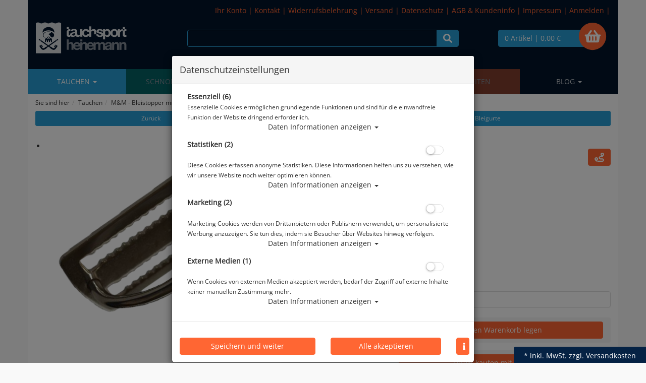

--- FILE ---
content_type: text/html; charset=utf-8
request_url: https://www.ts-heinemann.com/bleistopper-festem-ring/p-75276.html
body_size: 18861
content:



<!doctype html>
<html lang="de" prefix="og: http://ogp.me/ns#">

<head>
<meta charset="UTF-8">
<meta http-equiv="X-UA-Compatible" content="IE=edge">
<meta name="viewport" content="width=device-width, initial-scale=1">


<title>M&amp;M - Bleistopper mit festem D-Ring | Tauchflaschen &amp; Blei | Blei &amp; Bleigurte</title>
<!-- Shopsystem by xanario ID Ltd. - www.xanario.de -->

<meta name="description" content="Bleistopper mit festem D-Ring" />
<meta name="keywords" content="bleistopper, festem, bleistopper festem, festem ring, bleistopper festem ring" />
<meta name="author" content="Tauchsport Heinemann" />
<meta name="generator" content="xanario shopsoftware" />
<meta name="robots" content="NOODP,NOYDIR,INDEX, FOLLOW" />
<meta name="revision" content="Tue,27 Jan 2026" />


<meta name="city" content="Berlin" />
<meta name="country" content="Germany" />
<meta name="state" content="Berlin" />
<meta name="zipcode" content="12681" />
<meta name="geo.placename" content="Wolfener Str. 32c, 12681 Berlin, Deutschland" />
<meta name="geo.region" content="DE-BE" />
<meta name="geo.position" content="52.5593;13.552263" />
<meta name="ICBM" content="52.5593, 13.552263" /><meta http-equiv="refresh" content="1200" />

<base href="https://www.ts-heinemann.com/" />
	
<link rel="dns-prefetch" href="//cdnjs.cloudflare.com">
	

<link rel="shortcut icon" type="image/x-icon" href="templates/ts_heinemann_009/images/allgemein/favicon.ico" />
<link rel="icon" type="image/x-icon" href="templates/ts_heinemann_009/images/allgemein/favicon.ico" />
<link rel="icon" type="image/gif" href="templates/ts_heinemann_009/images/allgemein/favicon.gif" />
<link rel="icon" type="image/png" href="templates/ts_heinemann_009/images/allgemein/favicon.png" />
<link rel="apple-touch-icon" href="templates/ts_heinemann_009/images/allgemein/apple-touch-icon.png" />
<link rel="apple-touch-icon" href="templates/ts_heinemann_009/images/allgemein/apple-touch-icon-57x57.png" sizes="57x57" />
<link rel="apple-touch-icon" href="templates/ts_heinemann_009/images/allgemein/apple-touch-icon-60x60.png" sizes="60x60" />
<link rel="apple-touch-icon" href="templates/ts_heinemann_009/images/allgemein/apple-touch-icon-72x72.png" sizes="72x72" />
<link rel="apple-touch-icon" href="templates/ts_heinemann_009/images/allgemein/apple-touch-icon-76x76.png" sizes="76x76" />
<link rel="apple-touch-icon" href="templates/ts_heinemann_009/images/allgemein/apple-touch-icon-114x114.png" sizes="114x114" />
<link rel="apple-touch-icon" href="templates/ts_heinemann_009/images/allgemein/apple-touch-icon-120x120.png" sizes="120x120" />
<link rel="apple-touch-icon" href="templates/ts_heinemann_009/images/allgemein/apple-touch-icon-128x128.png" sizes="128x128" />
<link rel="apple-touch-icon" href="templates/ts_heinemann_009/images/allgemein/apple-touch-icon-144x144.png" sizes="144x144" />
<link rel="apple-touch-icon" href="templates/ts_heinemann_009/images/allgemein/apple-touch-icon-152x152.png" sizes="152x152" />
<link rel="apple-touch-icon" href="templates/ts_heinemann_009/images/allgemein/apple-touch-icon-180x180.png" sizes="180x180" />
<link rel="apple-touch-icon" href="templates/ts_heinemann_009/images/allgemein/apple-touch-icon-precomposed.png" />
<link rel="icon" type="image/png" href="templates/ts_heinemann_009/images/allgemein/favicon-16x16.png" sizes="16x16" />
<link rel="icon" type="image/png" href="templates/ts_heinemann_009/images/allgemein/favicon-32x32.png" sizes="32x32" />
<link rel="icon" type="image/png" href="templates/ts_heinemann_009/images/allgemein/favicon-96x96.png" sizes="96x96" />
<link rel="icon" type="image/png" href="templates/ts_heinemann_009/images/allgemein/favicon-160x160.png" sizes="160x160" />
<link rel="icon" type="image/png" href="templates/ts_heinemann_009/images/allgemein/favicon-192x192.png" sizes="192x192" />
<link rel="icon" type="image/png" href="templates/ts_heinemann_009/images/allgemein/favicon-196x196.png" sizes="196x196" />
<meta name="msapplication-TileImage" content="templates/ts_heinemann_009/images/allgemein/win8-tile-144x144.png" /> 
<meta name="msapplication-TileColor" content="#ffffff" /> 
<meta name="msapplication-navbutton-color" content="#ffffff" /> 
<meta name="msapplication-square70x70logo" content="templates/ts_heinemann_009/images/allgemein/win8-tile-70x70.png" /> 
<meta name="msapplication-square144x144logo" content="templates/ts_heinemann_009/images/allgemein/win8-tile-144x144.png" /> 
<meta name="msapplication-square150x150logo" content="templates/ts_heinemann_009/images/allgemein/win8-tile-150x150.png" /> 
<meta name="msapplication-wide310x150logo" content="templates/ts_heinemann_009/images/allgemein/win8-tile-310x150.png" /> 
<meta name="msapplication-square310x310logo" content="templates/ts_heinemann_009/images/allgemein/win8-tile-310x310.png" /> 

<link rel="image_src" href="https://www.atlantiscloud.de/images/products/normal/mum-33125.png" /><link rel="canonical" href="https://www.ts-heinemann.com/bleistopper-festem-ring/p-75276.html" />

<!-- Twitter Card data -->
<meta name="twitter:card" value="summary">
<meta name="twitter:title" content="M&amp;M - Bleistopper mit festem D-Ring | Tauchflaschen &amp; Blei | Blei &amp; Bleigurte">
<meta name="twitter:description" content="Bleistopper mit festem D-Ring">
<meta name="twitter:image" content="https://www.atlantiscloud.de/images/products/normal/mum-33125.png"> 

<!-- Open Graph data -->
<meta property="og:title" content="M&amp;M - Bleistopper mit festem D-Ring | Tauchflaschen &amp; Blei | Blei &amp; Bleigurte" />
<meta property="og:description" content="Bleistopper mit festem D-Ring" /> 
<meta property="og:type" content="website" />
<meta property="og:url" content="https://www.ts-heinemann.com/bleistopper-festem-ring/p-75276.html" /><meta property="og:image" content="https://www.atlantiscloud.de/images/products/normal/mum-33125.png" /> 
	

<link rel="stylesheet" href="https://cdnjs.cloudflare.com/ajax/libs/twitter-bootstrap/3.3.7/css/bootstrap.min.css" />
<script defer src="https://cdnjs.cloudflare.com/ajax/libs/font-awesome/5.8.2/js/all.min.js" crossorigin="anonymous"></script>			
<link rel="stylesheet" href="https://cdnjs.cloudflare.com/ajax/libs/animate.css/3.7.0/animate.min.css" />

<link rel="stylesheet" href="templates/ts_heinemann_009/images/2/css_xanario.css.php" type="text/css" />


<script src="https://cdnjs.cloudflare.com/ajax/libs/jquery/3.3.1/jquery.min.js"></script>
<script src="https://cdnjs.cloudflare.com/ajax/libs/jquery-migrate/3.0.1/jquery-migrate.min.js"></script>
<script src="https://cdnjs.cloudflare.com/ajax/libs/twitter-bootstrap/3.3.7/js/bootstrap.min.js"></script>

<script src="/includes/js/content-scheduler.js" defer></script>

<link rel="alternate" type="application/rss+xml" href="https://www.ts-heinemann.com/rss.php?action=rss_blog" title="ts-heinemann.com :: News" />
<link rel="stylesheet" type="text/css" href="xanario.css.php" />
<link rel="stylesheet" type="text/css" href="extern/jquery/lightslider/css/lightslider.css" />
<link rel="stylesheet" type="text/css" href="extern/jquery/lightgallery/css/lightgallery.css" />
<script src="xanario_js.php?basename=xanario_pinfo.php"></script>

	
</head>

<body itemscope itemtype="http://schema.org/WebPage">


<div id="mmenu-page">

<header id="header">
		
						
	  <div class="container header-bg"><div class="row">	
<div class="visible-xs">
	<div class="panel panel-transparent header-info-banner">
		<div class="panel-heading panel-collapse-clickable header-info-banner-title"  data-toggle="collapse" href="#header-info-banner-content">
			<i class="fas fa-phone"></i>
		</div>
		<div id="header-info-banner-content" class="panel-collapse collapse">
			<div class="panel-body header-info-banner-content">
				<div class="row">
	<div class="col-xs-4 text-center">
		<span style="font-size: 1.5em;">
			<a href="tel:+4930200079860" style="color: #0092ff;"><i class="fas fa-phone-square fa-2x fa-fw"></i></a>
		</span>
	</div>
	<div class="col-xs-4 text-center">
	    <span style="font-size: 1.5em;">
	        <a href="https://wa.me/4930200079867" style="color: #25d366;"><i class="fab fa-whatsapp-square fa-2x fa-fw"></i></a>
	    </span>
	</div>	
	<div class="col-xs-4 text-center">
	    <span style="font-size: 1.5em;">
	        <a href="#" data-toggle="modal" data-target="#contact_dialog" rel="nofollow" style="color: #ffffff;"><i class="far fa-comment-dots fa-2x fa-fw"></i></a>
	    </span>     
	</div>	
</div>
			</div>
		</div>
	</div>
</div>

<div class="visible-xs">
	<div class="panel panel-transparent header-info-banner">
		<div class="panel-heading panel-collapse-clickable header-info-banner-title"  data-toggle="collapse" href="#header-info-banner-content">
			<i class="fas fa-phone"></i>
		</div>
		<div id="header-info-banner-content" class="panel-collapse collapse">
			<div class="panel-body header-info-banner-content">
				<div class="row">
	<div class="col-xs-4 text-center">
		<span style="font-size: 1.5em;">
			<a href="tel:+4930200079860" style="color: #0092ff;"><i class="fas fa-phone-square fa-2x fa-fw"></i></a>
		</span>
	</div>
	<div class="col-xs-4 text-center">
	    <span style="font-size: 1.5em;">
	        <a href="https://wa.me/4930200079867" style="color: #25d366;"><i class="fab fa-whatsapp-square fa-2x fa-fw"></i></a>
	    </span>
	</div>	
	<div class="col-xs-4 text-center">
	    <span style="font-size: 1.5em;">
	        <a href="#" data-toggle="modal" data-target="#contact_dialog" rel="nofollow" style="color: #ffffff;"><i class="far fa-comment-dots fa-2x fa-fw"></i></a>
	    </span>     
	</div>	
</div>
			</div>
		</div>
	</div>
</div>

<div class="promo" 
    			 data-schedule
    			 data-start="2025-12-17T00:01" 
     			data-end="2026-01-01T23:59">

<div class="marquee">
  <span>Letzter Versandtag vor Weihnachten: 23.12.2025 / Versandtage zwischen den Feiertagen: 29.12. & 30.12.2025 / Erster Versandtag 2026: 02.01.</span>
</div>

</div>

<div class="panel panel-transparent mb-0 hidden-xs header-links">
	<div class="panel-heading clearfix">
				<div class="pull-right">
			<span><a href="https://www.ts-heinemann.com/account_information.php" rel="nofollow">Ihr Konto</a> | 
<a href="#" data-toggle="modal" data-target="#contact_dialog" rel="nofollow">Kontakt</a> | 
<a href="https://www.ts-heinemann.com/widerrufsbelehrung/ct-50.html" rel="nofollow">Widerrufsbelehrung</a> | 
<a href="https://www.ts-heinemann.com/versand/ct-15.html" rel="nofollow">Versand</a> | 
<a href="https://www.ts-heinemann.com/datenschutz/ct-13.html" rel="nofollow">Datenschutz</a> | 
<a href="https://www.ts-heinemann.com/agb/ct-11.html" rel="nofollow">AGB & Kundeninfo</a> | 
<a href="https://www.ts-heinemann.com/impressum/ct-14.html" rel="nofollow">Impressum</a> | <a href="https://www.ts-heinemann.com/login.php" rel="nofollow">Anmelden</a></span><span> | <div class="pull-right" id="google_translate_element"></div></span>
		</div>
	</div>
</div>




<script>
	function googleTranslateElementInit() {
		new google.translate.TranslateElement({pageLanguage: 'de', includedLanguages: 'de,en,es,fi,fr,it,nl,pl,lb,hr', layout: google.translate.TranslateElement.InlineLayout.SIMPLE}, 'google_translate_element');
	}
</script>

<script src="//translate.google.com/translate_a/element.js?cb=googleTranslateElementInit"></script>



<style>
/* OVERRIDE GOOGLE TRANSLATE WIDGET CSS BEGIN */
div#google_translate_element div.goog-te-gadget-simple {font-family: "Helvetica Neue",Helvetica,Arial,sans-serif;	font-size: 14px; line-height: 1.42857143; border: none;	background-color: transparent; padding-top:0px; margin-top:0px;}
div#google_translate_element div.goog-te-gadget-simple a.goog-te-menu-value:hover {/* text-decoration: none; */}
div#google_translate_element div.goog-te-gadget-simple a.goog-te-menu-value span {color: #FF6633;	text-decoration: none;}
div#google_translate_element div.goog-te-gadget-simple a.goog-te-menu-value span:hover {/*color: white; */}
.goog-te-gadget-icon {display: none !important;	/*background: url("url for the icon") 0 0 no-repeat !important;*/}
/* Remove the down arrow */
/* when dropdown open */
div#google_translate_element div.goog-te-gadget-simple a.goog-te-menu-value span[style="color: rgb(213, 213, 213);"] {display: none;}
/* after clicked/touched */
div#google_translate_element div.goog-te-gadget-simple a.goog-te-menu-value span[style="color: rgb(118, 118, 118);"] {display: none;}
/* on page load (not yet touched or clicked) */
div#google_translate_element div.goog-te-gadget-simple a.goog-te-menu-value span[style="color: rgb(155, 155, 155);"] {display: none;}
/* Remove span with left border line | (next to the arrow) in Chrome & Firefox */
div#google_translate_element div.goog-te-gadget-simple a.goog-te-menu-value span[style="border-left: 1px solid rgb(187, 187, 187);"] {display: none;}
/* Remove span with left border line | (next to the arrow) in Edge & IE11 */
div#google_translate_element div.goog-te-gadget-simple a.goog-te-menu-value span[style="border-left-color: rgb(187, 187, 187); border-left-width: 1px; border-left-style: solid;"] {display: none;}
/* HIDE the google translate toolbar */
.goog-te-banner-frame.skiptranslate {/*display: none !important;*/}
/* OVERRIDE GOOGLE TRANSLATE WIDGET CSS END */	
</style>

<div class="panel panel-transparent mb-0">
	<div class="panel-body">
		<div class="container-fluid">

			<div class="row">
				<div class="col-sm-3 header-logo">
					<a href=""><img src="templates/ts_heinemann_009/images/allgemein/header/header_logo.png" class="img-responsive" /></a>
				</div>

				<div class="col-sm-6 hidden-xs header-search" id="mob_search">
				<!--	<form class="form-horizontal" name="quick_find" method="get" action="https://www.ts-heinemann.com/xanario_search.php" rel="search" > !-->
					<span id="header_search_suggest">
						<div class="input-group">
							<input type="text" name="products_keywords" value="" class="form-control" id="products_keywords" onclick="clear_box_quickfind()" autocomplete="off" />
							<span class="input-group-btn"><button type="submit" class="btn btn-default" title="suchen"><i class="fas fa-search fa-lg"></i></button></span>
						</div>
					</span>
					<!--</form> !-->
				</div>

				<div class="col-sm-3">
					<div class="row">
						<div class="col-xs-6 text-left visible-xs mb-3">
								<a href="#mobilemenu" class="btn btn-default pull-left mr-2" title="Menü" ><i class="fas fa-bars fa-lg"></i></a>
								<button type="button" class="btn btn-default btn-toggle-search pull-left"><i class="fas fa-search fa-lg"></i></button>
						</div>
						<div class="col-xs-6 col-sm-10 header-cart">
							<a href="https://www.ts-heinemann.com/checkout_cart.php" class="btn btn-default btn-block" title="zur Kasse gehen" rel="nofollow" >
                <span class="fa-stack fa-2x">
                  <i class="fas fa-circle fa-stack-2x"></i>
                  <i class="fas fa-shopping-basket fa-stack-1x"></i>
                </span>
								<span>0 Artikel</span>
																	<span class="hidden-xs">| 0,00 €</span>
																<span class="hidden-xs"></span>
							</a>						
						</div>
					</div>
				</div>

			</div>
		</div>
	</div>
</div>

<div class="search-suggest-container hidden-xs">
	<div id="search_suggest" class="search_suggest" style="display: none;">
		<div class="container">
			<div id="search_suggest_box" class="list-group mt-4"></div>
		</div>
	</div>
</div>


<script>
	$(function() {
		$(".btn-toggle-search").click(function(){
			if ($("#mob_search").hasClass("hidden-xs")) {
					$("#mob_search").removeClass("hidden-xs");	
			} else {
					$("#mob_search").addClass("hidden-xs");
			}			
		});
	})
</script>




	

	<div class="multishop hidden-xs">
			<ul class="ms_navi">
																						<li class="ontab">
								
								
																	<a href="https://www.ts-heinemann.com/tauchen/sh-2.html" title="Tauchen">Tauchen <i class="caret"></i></a>
																	
									<div class="container-fluid">
										
										
																					<ul class="submenu_cat_1"><li><a href="https://www.ts-heinemann.com/abverkauf/c-179.html" title="Abverkauf" >Abverkauf</a></li><li><a href="https://www.ts-heinemann.com/geschenketipps/c-224.html" title="Geschenketipps" >Geschenketipps</a></li><li><a href="https://www.ts-heinemann.com/aktionsangebote/c-202.html" title="Aktionsangebote" >Aktionsangebote</a></li><li><a href="https://www.ts-heinemann.com/masken-flossen-schnorchel/c-1.html" title="ABC - Masken - Flossen - Schnorchel" >ABC - Masken - Flossen - Schnorchel</a></li><li><a href="https://www.ts-heinemann.com/atemregler/c-2.html" title="Atemregler" >Atemregler</a></li><li><a href="https://www.ts-heinemann.com/tauchanzuege/c-3.html" title="Tauchanzüge" >Tauchanzüge</a></li><li><a href="https://www.ts-heinemann.com/tauchcomputer/c-4.html" title="Tauchcomputer" >Tauchcomputer</a></li><li><a href="https://www.ts-heinemann.com/unterwasserkamera/c-5.html" title="Unterwasserkamera" >Unterwasserkamera</a></li><li><a href="https://www.ts-heinemann.com/instrumente/c-6.html" title="Instrumente" >Instrumente</a></li><li><a href="https://www.ts-heinemann.com/rebreather/c-214.html" title="Rebreather" >Rebreather</a></li><li><a href="https://www.ts-heinemann.com/tarierjackets/c-7.html" title="Tarierjackets" >Tarierjackets</a></li><li><a href="https://www.ts-heinemann.com/taschen-boxen/c-8.html" title="Taschen & Boxen" >Taschen & Boxen</a></li><li><a href="https://www.ts-heinemann.com/tauchflaschen-blei/c-9.html" title="Tauchflaschen & Blei" >Tauchflaschen & Blei</a></li><li><a href="https://www.ts-heinemann.com/trockentauchanzug/c-10.html" title="Trockentauchanzug" >Trockentauchanzug</a></li><li><a href="https://www.ts-heinemann.com/vollgesichtstauchmasken-idms/c-157.html" title="Vollgesichtstauchmasken  - IDMs" >Vollgesichtstauchmasken  - IDMs</a></li><li><a href="https://www.ts-heinemann.com/shepherd-kollektion/c-210.html" title="Sea Shepherd Kollektion" >Sea Shepherd Kollektion</a></li><li><a href="https://www.ts-heinemann.com/zubehoer/c-11.html" title="Zubehör" >Zubehör</a></li><li><a href="https://www.ts-heinemann.com/skull-merchandise-collection/c-206.html" title="Skull Merchandise Collection" >Skull Merchandise Collection</a></li><li><a href="https://www.ts-heinemann.com/gutscheine/c-199.html" title="Gutscheine" >Gutscheine</a></li><li><a href="https://www.ts-heinemann.com/vdst/c-270.html" title="VDST" >VDST</a></li><li><a href="https://www.ts-heinemann.com/scooter/c-226.html" title="UW Scooter" >UW Scooter</a></li></ul>
																														
									</div>
																		
																
																																
							</li>
																		<li >
								
								
																	<a href="https://www.ts-heinemann.com/schnorcheln/sh-3.html" title="Schnorcheln">Schnorcheln <i class="caret"></i></a>
																	
									<div class="container-fluid">
										
										
																					<ul class="submenu_cat_1"><li><a href="https://www.ts-heinemann.com/masken-flossen-schnorchel/c-148.html" title="ABC - Masken - Flossen - Schnorchel" >ABC - Masken - Flossen - Schnorchel</a></li><li><a href="https://www.ts-heinemann.com/bekleidung/c-147.html" title="Bekleidung" >Bekleidung</a></li><li><a href="https://www.ts-heinemann.com/computer/c-149.html" title="Computer" >Computer</a></li><li><a href="https://www.ts-heinemann.com/mermaiding/c-178.html" title="Mermaiding" >Mermaiding</a></li><li><a href="https://www.ts-heinemann.com/strand-wasserschuhe/c-152.html" title="Strand- & Wasserschuhe" >Strand- & Wasserschuhe</a></li><li><a href="https://www.ts-heinemann.com/taschen-rucksaecke-drybags/c-151.html" title="Taschen - Rucksäcke - Drybags" >Taschen - Rucksäcke - Drybags</a></li><li><a href="https://www.ts-heinemann.com/zubehoer/c-153.html" title="Zubehör" >Zubehör</a></li></ul>
																														
									</div>
																		
																
																																
							</li>
																		<li >
								
								
																	<a href="https://www.ts-heinemann.com/wassersport/sh-4.html" title="Wassersport">Wassersport <i class="caret"></i></a>
																	
									<div class="container-fluid">
										
										
																					<ul class="submenu_cat_1"><li><a href="https://www.ts-heinemann.com/bekleidung/c-169.html" title="Bekleidung" >Bekleidung</a></li><li><a href="https://www.ts-heinemann.com/schwimmbrillen/c-170.html" title="Schwimmbrillen" >Schwimmbrillen</a></li><li><a href="https://www.ts-heinemann.com/schwimmhilfen-training/c-171.html" title="Schwimmhilfen & Training" >Schwimmhilfen & Training</a></li><li><a href="https://www.ts-heinemann.com/smartwatches-meehr/c-218.html" title="Smartwatches und Mee(h)r" >Smartwatches und Mee(h)r</a></li></ul>
																														
									</div>
																		
																
																																
							</li>
																		<li >
								
								
																	<a href="https://www.ts-heinemann.com/xanario_pspecials.php" title="SALE">SALE</a>
																
																																
							</li>
																		<li >
								
								
																	<a href="https://www.ts-heinemann.com/xanario_pnew.php" title="Neuheiten">Neuheiten</a>
																
																																
							</li>
																		<li >
								
								
																	<a href="https://www.ts-heinemann.com/blog/sh-6.html" title="Blog">Blog <i class="caret"></i></a>
																	
									<div class="container-fluid">
										
										
																					<ul class="submenu_cat_1"><li><a href="https://www.ts-heinemann.com/neuprodukte/bc-1.html" title="Neuprodukte" >Neuprodukte</a></li><li><a href="https://www.ts-heinemann.com/angebote/bc-2.html" title="Angebote" >Angebote</a></li><li><a href="https://www.ts-heinemann.com/kurz-vorgestellt/bc-3.html" title="Kurz vorgestellt" >Kurz vorgestellt</a></li><li><a href="https://www.ts-heinemann.com/rueckrufinformationen/bc-4.html" title="Rückrufinformationen" >Rückrufinformationen</a></li></ul>
																														
									</div>
																		
																
																																
							</li>
					    
							</ul>
		<div style="clear: both;"></div>	
	</div>
	
	
	<div class="multishop-xs visible-xs"></div>		
			
	
	

<span class="hidden-xs"><ol class="breadcrumb"><li>Sie sind hier</li><li><a href="https://www.ts-heinemann.com/tauchen/sh-2.html" title="Tauchen">Tauchen</a></li><li>M&M - Bleistopper mit festem D-Ring</li></ol></span>



	</div></div>				
</header>



	
			<div class="container shop-bg">	
			<div class="row">
				<div class="p-0 col-sm-12">	
	<script>var preis_standard = 7.000056;var preis_diff = 0;</script><div class="product-page-item" itemscope itemtype="http://schema.org/Product">
	
	<meta itemprop="name" content="M&M - Bleistopper mit festem D-Ring" />
<meta itemprop="url" content="https://www.ts-heinemann.com/bleistopper-festem-ring/p-75276.html" />
<meta itemprop="model" content="mum-33125" />


<span itemprop="offers" itemscope itemtype="http://schema.org/Offer">  
	<meta itemprop="itemCondition" itemtype="http://schema.org/OfferItemCondition" content="http://schema.org/NewCondition" />	
	<meta itemprop="priceCurrency" content="EUR" />
	<meta itemprop="price" content="7.00" />
		
	<link itemprop="availability" href="http://schema.org/InStock" />	
</span>


	<section>
		<div class="container-fluid">
			<div class="row mb-5">
				<div class="col-sm-5 col-xs-12 col-xs-block" >
					<a href="javascript:history.back();" rel="nofollow" class="btn btn-default btn-sm btn-block">Zurück</a>
				</div>				
				
				<div class="col-sm-7 col-xs-12 col-xs-block" >
					<a href="https://www.ts-heinemann.com/blei-bleigurte/c-9_129.html?clear_filter=1"  class="btn btn-default btn-sm btn-block">Alle Artikel zeigen aus: Blei & Bleigurte</a>
				</div>				
			</div>
		</div>
	</section>
	
	<section class="morez">
		<div class="container-fluid">
			<div class="row mb-5">
				<div class="col-sm-5 col-xs-12" ><div class="product-page-image mb-5">

	<ul id="pinfo_image_gallery">
								<li data-thumb="https://www.atlantiscloud.de/images/products/mini/mum-33125.png" data-src="https://www.atlantiscloud.de/images/products/gross/mum-33125.png" data-sub-html="M&M - Bleistopper mit festem D-Ring"> 
				<img itemprop="image" src="https://www.atlantiscloud.de/images/products/gross/mum-33125.png" class="img-responsive" />
			</li>
					
					
			
	</ul>
</div>

<script>
	$(document).ready(function() {
		$('#pinfo_image_gallery').lightSlider({
				gallery:true,
				controls: true,
				auto: false,
				item:1,
				loop:true,
				pager:true,
				thumbItem:7,
				slideMargin:0,
				enableDrag: false,
				currentPagerPosition:'left',
				onSliderLoad: function(el) {
						el.lightGallery({
								selector: '#pinfo_image_gallery .lslide'
						});
				}   
		});  
	});
</script>


<style>
	.lg-video-cont {
    max-width: 100% !important;
}
</style>	</div>
				<div class="col-sm-7 col-xs-12" >

<div class="row mb-5">
	<div class="col-sm-9">
		<div class="row  mb-5">
			<div class="col-sm-12 p-name">
				<h1 class="pull-left"><a href="https://www.ts-heinemann.com/bleistopper-festem-ring/p-75276.html" title="M&M - Bleistopper mit festem D-Ring">M&M - Bleistopper mit festem D-Ring</a></h1>
				 
			</div>
		</div>
		
				<div class="row">
			<div class="col-sm-12">
				Artikelnr.: mum-33125
			</div>
		</div>
				
				<div class="row">
			<div class="col-sm-12 product-rating"> 
				<i class="fas fa-star rating-inactive mr-2"></i><i class="fas fa-star rating-inactive mr-2"></i><i class="fas fa-star rating-inactive mr-2"></i><i class="fas fa-star rating-inactive mr-2"></i><i class="fas fa-star rating-inactive mr-2"></i>			</div>
		</div>
			</div>
	<div class="col-sm-3">
				
		  
		<div class="row">
			<div class="col-sm-12 mt-4">
				<div class="pull-right"><a class="btn btn-info" href="#" data-toggle="modal" data-target="#lieferkette_dialog" title="Transparente Lieferkette" rel="nofollow"><i class="fas fa-route fa-lg"></i> </a></div>
			</div>
		</div> 
				
	</div>
</div>



 

		<div class="row mb-5">
		<div class="col-sm-12">Herstellerpreis: 7,00 €</div>
	</div> 
				
	<div class="row mb-5">
		<div class="col-sm-12">
							<div>
				 				 		<div class="product-price text-xs-center">
														<span class="ml-6" name="preis_total_75276">7,00 €</span> *
						</div>
																 				</div>
					</div>
	</div> 
	

	
		 		
		
		 			
	<div class="row mb-3">
			<div class="col-xs-12 text-xs-center">
									<span class="mr-2"><span style="color: #07f72e;">	<i class="fas fa-calendar"></i></span></span>
								Lieferbar in 1-3 Werktage, der Artikel ist auf Lager
			</div>
  </div>
				
 
                <div class="mb-3 fett">
            Prämienpunkte: 7
        </div>
        
	<div class="panel panel-default">
		<div class="panel-body">
		
												<script async src="https://www.paypal.com/sdk/js?client-id=AYgoMkiPymjfP6GABBmpQGB08Pa4gw3fhTdJY1Yvn6TNPEYZbWP-ECaqfxOmV2KtlNsSocOhyxCUJsPE&currency=EUR&components=messages"></script>
												<div data-pp-message data-pp-placement="product" data-pp-amount="7.000056" data-pp-countryCode="DE"></div>
				
		</div>
	</div>


<div class="row mb-5">
	<div class="col-sm-12">
 						
															
								<form name="buy_now_productoptionen75276" method="post" action="https://www.ts-heinemann.com/bleistopper-festem-ring/p-75276.html?action=add_product" enctype="multipart/form-data">
		
																
								<div class="container-fluid">
									<div class="row btn-row-kaufen">
																				<div class="col-sm-4">
											<div class="input-group">
												
										<span class="input-group-btn"><button type="button" class="btn btn-danger btn-number" data-type="minus" data-field="cart_quantity"><i class="fas fa-minus"></i></button></span>	
										<input type="text" name="cart_quantity" class="form-control input-number" value="1.00">
										<span class="input-group-btn"><button type="button" class="btn btn-success btn-number" data-type="plus" data-field="cart_quantity"><i class="fas fa-plus"></i></button></span>
												<span class="input-group-addon">Stk.</span>
											</div>
										</div>		
										<div class="col-sm-8"><input type="hidden" name="products_id" value="75276" /><input type="hidden" name="products_model" value="mum-33125" /><button type="submit" class="btn btn-success btn-block" title="M&M - Bleistopper mit festem D-Ring in den Warenkorb legen" >in den Warenkorb legen</button></div>
																			</div>

                  
								</div>
								
								
																	<div class="container-fluid mt-4">
										<div class="row btn-row-kaufen">
											<div class="col-sm-4 col-xs-block"></div>
											<div class="col-sm-8 col-xs-block"><style>.btn-img-paypal:before,.btn-img-paypal:after{background-image:url("images/pinfo/paypal_btn.png");}</style><a href="https://www.ts-heinemann.com/checkout_paypal.php?add_product=75276" rel="nofollow" class="btn btn-info btn-block btn-image-after btn-img-paypal">Direkt kaufen mit </a></div>
										</div>	
									</div>
																
							</form>
										
	  
	</div>
</div> 

	


<div class="row mb-5">
	<div class="col-sm-12">
											</div>
</div>



</div>
			</div>
		</div>
	</section>

		
		
		
	<section>
	<div class="container-fluid mb-5">
		
		<ul class="nav nav-tabs responsive-tabs" id="pinfo-tab">
										<li class="active "><a href="#ptabs-beschreibung" rel="nofollow">Beschreibung</a></li>
											<li class=" "><a href="#ptabs-produktbemerkungen" rel="nofollow">Produktinformationen</a></li>
											<li class=" "><a href="#ptabs-reviews" rel="nofollow">Bewertungen</a></li>
													<li class="tab_addon"><a href="#ptabs-tab_addon_product" data-toggle="modal" data-target="#contact_dialog" data-ptyp="product" data-pname="M&M - Bleistopper mit festem D-Ring" data-pid="75276" rel="nofollow">Ihre Frage zum Artikel</a></li>
						<li class="tab_addon"><a href="#ptabs-tab_addon_billiger" data-toggle="modal" data-target="#contact_dialog" data-ptyp="billiger" data-pname="M&M - Bleistopper mit festem D-Ring" data-pid="75276" rel="nofollow">Billiger gesehen?</a></li>
					</ul>	
		<div class="tab-content responsive-tabs">
										<div class="tab-pane active" id="ptabs-beschreibung">
				<div class="panel panel-transparent mb-0">
	<div class="panel-body">
		<div class="row">
			<div class="col-sm-12">
				<span itemprop="description">Bleistopper mit festem D-Ring</span>
			</div>
		</div>
	</div>
</div>				</div>
											<div class="tab-pane " id="ptabs-produktbemerkungen">
				<div class="panel panel-transparent mb-0">
	<div class="panel-body">
		<div class="row">
			<div class="col-sm-12">
				<h3>Angaben zur Produktsicherheit</h3>
<h4>Herstellerinformationen:</h4>
<p class="info-column__title"><strong><span data-sheets-root="1">M&M Diving Technology</span>l</strong><br /><span data-sheets-root="1">Sint Joostdijk 56</span><br /><span data-sheets-root="1">4307A Oosterland</span><br /><span data-sheets-root="1">Netherlands</span><br /><span data-sheets-root="1"><a class="in-cell-link" href="https://combi-tools.com/" target="_blank" rel="noopener">https://combi-tools.com</a></span></p>
<h4>Angaben zur verantwortlichen Person (Responsible Person, RsP):</h4>
<p class="info-column__title"><strong><span data-sheets-root="1">M&M Diving Technology</span>l</strong><br /><span data-sheets-root="1">Sint Joostdijk 56</span><br /><span data-sheets-root="1">4307A Oosterland</span><br /><span data-sheets-root="1">Netherlands</span><br /><span data-sheets-root="1"><a class="in-cell-link" href="https://combi-tools.com/" target="_blank" rel="noopener">https://combi-tools.com</a></span></p>
<h4> </h4>
<br />
<p> </p>
			</div>
		</div>
	</div>
</div>				</div>
											<div class="tab-pane " id="ptabs-reviews">
				<div class="panel panel-transparent mb-0">
	<div class="panel-body">
				<div class="row">
			<div class="col-sm-12">
				Bewerten Sie jetzt diesen Artikel und schreiben Sie uns Ihre Meinung.
			</div>		
		</div>
		
				<div class="row mt-5">
			<div class="col-sm-12 text-right">
								<a href="https://www.ts-heinemann.com/bleistopper-festem-ring/p-75276.html?action=login" rel="nofollow" class="btn btn-info">Produkt jetzt bewerten</a>
							</div>		
		</div>
			</div>
</div>				</div>
								
							<div class="tab-pane" id="ptabs-tab_addon_product">
				</div>
							<div class="tab-pane" id="ptabs-tab_addon_billiger">
				</div>
					</div>
		
		
		<script>
			$(document).ready(function () {
				$('.responsive-tabs').responsiveTabs({	
					accordionOn: ['xs', 'sm']
				})
				$(".nav-tabs > li.tab_addon > a").off("click");
			});
		</script>
		
		
	</div>
</section>

	
	<!-- dialog info !-->
<div class="modal" id="info_dialog" tabindex="-1" role="dialog">
  <div class="modal-dialog" role="document">
		<div class="modal-content">
      <div class="modal-header bg-rahmen">
        <button type="button" class="close" data-dismiss="modal"><span>&times;</span></button>
        <span class="modal-title"></span>
      </div>
      <div class="modal-body">
      </div>
    </div>
  </div>
</div>


<script async>
	function showInfoDialog(obj) {
		if (obj.href) {
			$('#info_dialog').data("url", obj.href);
			var sModalTitle = $(obj).data('dialogtitle');
			if (!sModalTitle) sModalTitle = (obj.title) ? obj.title : $(obj).text();
			$('#info_dialog .modal-title').text(sModalTitle);
			$('#info_dialog').modal('show');
		}
		return false;
	}

	$(function() {
		$('#info_dialog').modal({
			backdrop: 'static',
			show: false
		});
		$('#info_dialog').on('shown.bs.modal', function (e) {
			var url = $('#info_dialog').data("url");
			if (url) {
				$('#info_dialog .modal-body').html('<iframe src="'+url+'" style="width:100%; max-height:50vh; border:0;"></iframe>');
				$("#info_dialog .modal-body iframe").each(function() {
					var oDocument = (this.contentWindow.document || this.contentDocument);
					if (oDocument) $(this).css('height', 0);
				}).load(function() {
					var oDocument = (this.contentWindow.document || this.contentDocument);
					if (oDocument) $(this).css('height', $(oDocument).outerHeight());
				});
			}
		})
	});
</script>

<!-- dialog info end !-->	
</div>



<!-- dialog warenkorb !-->
<div class="modal" id="warenkorb_dialog" tabindex="-1" role="dialog">
  <div class="modal-dialog modal-lg" role="document">

    <div class="modal-content panel-success">
      <div class="modal-header panel-heading bg-rahmen">
        <button type="button" class="close" data-dismiss="modal"><span>&times;</span></button>
        <span class="modal-title">Ihr Produkt wurde in den Warenkorb gelegt.</span>
      </div>
      <div class="modal-body">
      			<div class="alert alert-info">folgende Produkte könnten Sie auch interessieren</div>
      	
      	
      			
						
												<div class="">
							<div class="row my-4 px-0 ">
															</div>
						</div>
						
						
						<script>
							$(document).ready(function() {  
								$('#carousel-multi-in-cart').hammer().on('swipeleft', function(){$(this).carousel('next');})
								$('#carousel-multi-in-cart').hammer().on('swiperight', function(){$(this).carousel('prev');})
							}); 
						</script>
						    	
      	
      	
      </div>
      <div class="modal-footer">
      	<div class="row">
					<div class="col-xs-12 col-sm-6 text-left"><button type="button" class="btn btn-info btn-xs-block mb-2" data-dismiss="modal">weiter einkaufen</button></div>
					<div class="col-xs-12 col-sm-6 text-right"><a href="https://www.ts-heinemann.com/checkout_cart.php" class="btn btn-success btn-xs-block mb-2">Warenkorb zeigen</a></div>
				</div>
			</div>
    </div>
		
  </div>
</div>

	<script async>
		$(function() {
			$('#warenkorb_dialog').modal({
				backdrop: 'static',
				show: false
			});
		});
	</script>
<!-- dialog warenkorb end !-->
  
<!-- dialog lieferkette !-->
<div class="modal" id="lieferkette_dialog" tabindex="-1" role="dialog">
  <div class="modal-dialog modal-xs" role="document">
    <div class="modal-content">
      <div class="modal-header bg-rahmen">
        <button type="button" class="close" data-dismiss="modal"><span>&times;</span></button>
        <span class="modal-title">Transparente Lieferkette</span>
      </div>
      <div class="modal-body">
      </div>
    </div>
  </div>
</div>

<script async>
$(function() {
	$('#lieferkette_dialog').modal({
		backdrop: 'static',
		show: false
	});
	
	var loaded = false;
	
	$('#lieferkette_dialog').on('show.bs.modal', function () {
		if (!loaded) {
			const params = {
				"products_id": "75276"
			}
			
			$.post("ax_run.php?ax_action=load_lieferkette", params, function(html){
				$('#lieferkette_dialog .modal-body').html(html);
			});
			loaded = true;
		}
	})
});
</script>
<!-- dialog lieferkette end !-->

				</div>	
		</div>
	</div>	
	

	<footer id="footer">
    <div class="container footer-bg"><div class="row">
<!-- einzeiliger Kommentar 
<script>
var doofinder_script ='//cdn.doofinder.com/media/js/doofinder-classic.7.latest.min.js';
(function(d,t){var f=d.createElement(t),s=d.getElementsByTagName(t)[0];f.async=1;
f.src=('https:'==location.protocol?'https:':'http:')+doofinder_script;
f.setAttribute('charset','utf-8');
s.parentNode.insertBefore(f,s)}(document,'script'));

var dfClassicLayers = [{
  "queryInput": "#products_keywords",
  "historyPlugin": true,
  "googleAnalytics": true,
  "hashid": "7d9a2d690d4454210761e651caccd25c",
  "zone": "eu1",
  "display": {
    "lang": "de",
    "captureLength":  3,
    "wait":  42,
    "closeIfEmpty": "true",
    "closeOnClick": "true",
    "width": "90%",
    "align": "center",
    "dtop": 10,
    "dleft": 0,
    "facets": {
      "width": "220px",
      "attached": "left"
    }
  }
}];
</script>
-->
<script>
  const dfLayerOptions = {
    installationId: '53146822-c645-445c-8eeb-3a605b05d734',
    zone: 'eu1'
  };

  

  (function (l, a, y, e, r, s) {
    r = l.createElement(a); r.onload = e; r.async = 1; r.src = y;
    s = l.getElementsByTagName(a)[0]; s.parentNode.insertBefore(r, s);
  })(document, 'script', 'https://cdn.doofinder.com/livelayer/1/js/loader.min.js', function () {
    doofinderLoader.load(dfLayerOptions);
  });
</script>

  <div class="container-fluid newsletter-box"  style="background: #279DD4;">
    <div class="row vertical-align">
        <div class="col-xs-12 col-sm-7 vertical-align" style="color:#fff;font-size: 18px;"><i class="far fa-envelope fa-2x mx-4"></i><a href="https://www.ts-heinemann.com/newsletter/ct-1746.html"  target="_self">Hier für unseren Tauchsport Heinemann Newsletter anmelden.</a></div>
        <div class="col-xs-12 col-sm-5 py-3"><a href="https://www.ts-heinemann.com/newsletter/ct-1746.html" data-toggle="modal" target="_self" rel="nofollow" class="btn btn-default btn-block newsletter">Ihre E-Mail Adresse...<i class="fa fa-check pull-right"></i></a></div>
    </div>
 </div>

<div class="container">
<div class="row">
	<div class="col-sm-3"><div class="panel panel-footerbox">
    <div class="panel-heading">	
	    <div class="row">
            <div class="col-xs-10">Kundenservice</div>
            <div class="col-xs-2 text-right visible-xs">
                <a data-toggle="collapse" href="#footer_box_1"><i class="fa fa-bars"></i></a>
            </div>
	    </div>
    </div>
    <div id="footer_box_1" class="panel-collapse collapse collapse-footerbox in">
        <div class="panel-body">
            <div class="row">
                <div class="col-sm-12"><a href="https://www.ts-heinemann.com/#">Trusted Shops Garantie</a></div>
            </div>
            <div class="row">
                <div class="col-sm-12"><a href="https://www.ts-heinemann.com/werkstattservice/ct-1491.html">Werkstattservice</a></div>
            </div>
<div class="row">
                <div class="col-sm-12"><a href="https://www.ts-heinemann.com/batterieverordnung/ct-1492.html">Batterieverordnung</a></div>
            </div>
<div class="row">
                <div class="col-sm-12"><a href="rma.php">Online Retoure</a></div>
            </div>
<div class="row">
                <div class="col-sm-12"><a href="https://www.ts-heinemann.com/muschelbank/ct-1494.html">Muschelbank</a></div>
            </div>
<div class="row">
                <div class="col-sm-12"><a href="https://www.ts-heinemann.com/groessentabellen/ct-1496.html">Größentabellen</a></div>
            </div>
        </div>
    </div>
</div>
</div>
	<div class="col-sm-3"><div class="panel panel-footerbox">
    <div class="panel-heading">	
	    <div class="row">
            <div class="col-xs-10">Rechtliche Informationen</div>
            <div class="col-xs-2 text-right visible-xs">
                <a data-toggle="collapse" href="#footer_box_2"><i class="fa fa-bars"></i></a>
            </div>
	    </div>
    </div>
    <div id="footer_box_2" class="panel-collapse collapse collapse-footerbox in">
        <div class="panel-body">
            <div class="row">
                <div class="col-sm-12"><a href="https://www.ts-heinemann.com/agb/ct-11.html">AGB & Kundeninformationen</a></div>
            </div>
            <div class="row">
                <div class="col-sm-12"><a href="https://www.ts-heinemann.com/datenschutz/ct-13.html">Datenschutz</a></div>
              </div>
              <div class="row">
                <div class="col-sm-12"><a href="https://www.ts-heinemann.com/impressum/ct-14.html">Impressum</a></div>
            </div>
            <div class="row">
                <div class="col-sm-12"><a href="https://www.ts-heinemann.com/widerrufsbelehrung/ct-50.html">Widerrufsrecht</a></div>
            </div>
            <div class="row">
                <div class="col-sm-12"><a href="https://www.ts-heinemann.com/versand/ct-15.html">Versandkosten</a></div>
            </div>
        </div>
    </div>
</div></div>
	<div class="col-sm-3"><div class="panel panel-footerbox">
    <div class="panel-heading">	
	    <div class="row">
            <div class="col-xs-10">Allgemeine Informationen</div>
            <div class="col-xs-2 text-right visible-xs">
                <a data-toggle="collapse" href="#footer_box_3"><i class="fa fa-bars"></i></a>
            </div>
	    </div>
    </div>
    <div id="footer_box_3" class="panel-collapse collapse collapse-footerbox in">
        <div class="panel-body">
            <div class="row">
                <div class="col-sm-12"><a href="#" data-toggle="modal" data-target="#contact_dialog" rel="nofollow">Kontakt</a></div>
            </div>
            
            <div class="row">
                <div class="col-sm-12">
                    wir versenden mit:<br />
                    DHL
                </div>    
            </div>
            <div class="row">
                <div class="col-sm-12"><a href="https://www.ts-heinemann.com/lieferzeiten/ct-1549.html">** Information zu Lieferzeiten und Lieferfristen</a></div>
            </div>
        </div>
    </div>
</div></div>
	<div class="col-sm-3"><div class="panel panel-footerbox">
    <div class="panel-heading">	
	    <div class="row">
            <div class="col-xs-10">Zahlungsmöglichkeiten</div>
            <div class="col-xs-2 text-right visible-xs">
                <a data-toggle="collapse" href="#footer_box_4"><i class="fa fa-bars"></i></a>
            </div>
	    </div>
    </div>
    <div id="footer_box_4" class="panel-collapse collapse collapse-footerbox in">
        <div class="panel-body">
            <div class="row">
                <div class="col-sm-12">Rechnung</div>
            </div>
            <div class="row">
                <div class="col-sm-12">Bankeinzug</div>
            </div>
            <div class="row">
                <div class="col-sm-12">Paypal</div>  
            </div>
            <div class="row">
                <div class="col-sm-12">Kreditkarte</div>
            </div>
        </div>
    </div>
</div>
<!--  billiger.de Partner button -->
          <a href="https://www.billiger.de" target="_blank" rel="noopener">
            <img
              src="https://cdn.billiger.com/partnerbutton/7120"
              alt="billiger.de - der Preisvergleich"
              title="billiger.de - der Preisvergleich"
            >
          </a>
        <!--  / billiger.de Partner button with Shop reviews --></div>
</div>
</div>

<div class="container-fluid">
	<div class="row">
	<div class="col-sm-12 text-center">
		<a href="https://www.facebook.com/TauchsportHeinemann" target="_blank"><i class="fab fa-facebook-square fa-3x mr-3"></i></a> 
		<a href="https://www.youtube.com/user/TauchsportHeinemann" target="_blank"><i class="fab fa-youtube-square fa-3x mr-3"></i></a> 
		<a href="https://www.instagram.com/tsheinemann/" target="_blank"> <i class="fab fa-instagram fa-3x"></i></a>

	</div>
	</div>
</div>

<script>
$(document).ready(function(){
	function toggleFooterbox (){
		var w = $(window).width();
		if (w < 768) {
			$('.collapse-footerbox ').removeClass('in');
		} else {
			$('.collapse-footerbox ').addClass('in');
		}
	}
	
	$(window).resize(function(){
		toggleFooterbox();
	});
	
	toggleFooterbox();	
})
</script>

<div id="mwst_div">
	<div class="container-fluid"><div class="alert alert-info">* inkl.  MwSt. <a href="https://www.ts-heinemann.com/versand/ct-15.html" target="_blank" rel="nofollow">zzgl. Versandkosten</a></div></div>
</div>
</div></div>		
	</footer>



<!-- dialog contact !-->
<form name="contactForm" action="" method="post" class="form-horizontal" data-toggle="validator" id="contactForm" >
<input type="hidden" name="contact_typ" value="default" id="contact_typ" /><input type="hidden" name="contact_products_id" value="0" id="contact_products_id" />
<div class="modal" id="contact_dialog" tabindex="-1" role="dialog">
  <div class="modal-dialog modal-lg" role="document">	
    <div class="modal-content">
     	
				<div class="modal-header bg-rahmen">
					<button type="button" class="close" data-dismiss="modal"><span>&times;</span></button>
					<span class="modal-title">Kontakt</span>
				</div>
				<div class="modal-body">
					<div class="container-fluid">
						<div id="frm_contact_message"></div>
					</div>

					<div class="container-fluid formular" id="contact_dialog_modal_body_container">
						<div class="row">
							<div class="col-sm-6 formular">
								<div class="row form-group">
									<div class="col-sm-12"><input type="text" name="contact_name" value="" class="form-control" data-minlength="3" id="contact_name" placeholder="Ihr Name" /><input type="hidden" name="contact_abteilung" value="1" id="contact_abteilung" /></div>
								</div>
								<div class="row form-group">
									<div class="col-sm-12"><input type="email" name="contact_mail" value="" class="form-control" pattern="^[-_A-z0-9@.]{1,}$" data-minlength="7" id="contact_mail" placeholder="E-Mail Adresse *" required /><input type="hidden" name="contact_priority" value="1" id="contact_priority" /></div>
								</div>
								<div class="row form-group">
									<div class="col-sm-12"><input type="text" name="contact_telephone" value="" class="form-control" id="contact_telephone" placeholder="Telefon" /></div>
								</div>
							</div>

														<div id="contact_billiger_info" class="formular col-sm-6">
								<div class="row form-group">
									<div class="col-sm-12">Sie haben dieses Produkt woanders zu einem günstigeren Preis gesehen? Sagen Sie uns wo und zu welchem Preis Sie unser Produkt gefunden haben, und teilen uns dies mit ausfüllen des Formulares mit.</div>
								</div>
							</div>
							
						</div>

						<div id="contact_billiger" class="formular">
							<div class="row form-group">
								<div class="col-sm-6"><input type="text" name="contact_mitbewerber_price" value="" class="form-control" pattern="^[0-9,.]{1,}$" id="contact_mitbewerber_price" placeholder="Mitbewerber Preis in EUR" /></div>
							</div>

							<div class="row form-group">
								<div class="col-sm-12"><input type="text" name="contact_mitbewerber_url" value="" class="form-control" data-minlength="3" id="contact_mitbewerber_url" placeholder="Mitbewerber URL (Bitte Pfad zum Produkt)" /></div>
							</div>
						</div>

						<div class="row form-group">
							<div class="col-sm-12"><input type="text" name="contact_betreff" value="" class="form-control" data-minlength="5" id="contact_betreff" placeholder="Betreff *" required /></div>
						</div>

						<div class="row form-group">
							<div class="col-sm-12"><textarea name="contact_anfrage" rows="8" class="textarea-tab form-control" data-minlength="5" id="contact_anfrage" placeholder="Ihre Anfrage *" required ></textarea></div>
						</div>	


						<div class="row form-group">
							<div class="col-sm-12">
								<div class="alert alert-info">

									<div class="row">
										<div class="col-sm-12">
											<div class="checkbox">
												<label><input type="checkbox" name="contact_datenschutz" id="contact_datenschutz" required> Einwilligungserklärung Datenschutz</label>
											</div>
										</div>
									</div>
									<div class="row">
										<div class="col-sm-12">Mit Setzen des Häkchens im nebenstehenden Kontrollkästchen erklären Sie sich einverstanden, dass die von Ihnen angegebenen Daten elektronisch erhoben und gespeichert werden. Ihre Daten werden dabei nur streng zweckgebunden zur Bearbeitung und Beantwortung Ihrer Anfrage genutzt. Diese Einwilligung können Sie jederzeit durch Nachricht an uns widerrufen. Im Falle des Widerrufs werden Ihre Daten umgehend gelöscht. Weitere Informationen entnehmen Sie der <a href="datenschutz/ct-45.html" taregt="_blank"><u>Datenschutzerklärung</u></a></div>
									</div>

								</div>
							</div>
						</div>											

						<div class="row form-group">
							<div class="col-sm-2" id="contact_captcha"><img src="xanario_get_rechen_captcha.php?variable=1768882353" /></div>
							<div class="col-sm-10"><input type="text" name="contact_check" value="" class="form-control" pattern="^[0-9]{1,}$" data-minlength="1" id="contact_check" placeholder="Ergebnis *" required /></div>
						</div>															


					</div>		
				</div>
				<div class="modal-footer bg-rahmen" id="contact_dialog_modal_footer">
					<button type="submit" class="btn btn-success" id="contact_dialog_frm_submit">absenden</button>
				</div>
    		
    </div>
  </div> 
</div>
</form>	

<script>
																	show_contact_dialog = function(e){
																		var contact_betreff = $(e).data('pname');
																		var contact_typ = $(e).data('ptyp');
																		var contact_products_id = $(e).data('pid');
																		if (!contact_typ) contact_typ = "default";

																		$("#contact_typ").val(contact_typ);

																		switch (contact_typ) {
																			case	('billiger'):
																						$("#contact_betreff").val(contact_betreff);
																						$("#contact_products_id").val(contact_products_id);																																								

																						$("#contact_billiger").show();
																						$("#contact_billiger_info").show();
																						$("#contact_default_info").hide();	
																						$("#contact_abteilung").val(3);
																						$("#contact_anfrage").attr("required", false);
																						$("#contact_mitbewerber_price").attr("required", true);
																						$("#contact_mitbewerber_url").attr("required", true);

																						break;
																			case	('product'):
																						$("#contact_betreff").val(contact_betreff);
																						$("#contact_products_id").val(contact_products_id);

																						$("#contact_billiger").hide();
																						$("#contact_billiger_info").hide();
																						$("#contact_default_info").hide();	
																						$("#contact_abteilung").val(1);
																						$("#contact_anfrage").attr("required", true);
																						$("#contact_mitbewerber_price").attr("required", false);
																						$("#contact_mitbewerber_url").attr("required", false);

																						break;
																			default:
																						$("#contact_betreff").val("");
																						$("#contact_products_id").val(0);

																						$("#contact_billiger").hide();
																						$("#contact_billiger_info").hide();
																						$("#contact_default_info").show();	
																						$("#contact_abteilung").val(1);
																						$("#contact_anfrage").attr("required", true);
																						$("#contact_mitbewerber_price").attr("required", false);
																						$("#contact_mitbewerber_url").attr("required", false);

																						break;																			
																		}

																		$("#contact_captcha img").each(function(){
																			var url = this.src;
																			if (url.indexOf("?") < 0) {
																				url += "?variable=";
																			}
																			url += Math.floor(Math.random() * 9);
																			this.src = url;
																		});

																		$("nav#mobilemenu").data("mmenu").close();
																	};
																	
																	$(function() {
																	
																		$("#contact_dialog_frm_submit").click(function(){
																			if ($("#contact_dialog_frm_submit").hasClass("disabled")) {
																				 	return false;
																			}
																			
																			$.ajax({
																				type: "POST",
																				url: "https://www.ts-heinemann.com/ax_run.php?ax_action=contact_form_insert",
																				data: $("#contactForm").serialize(),
																				success: function(msg){
																					$("#frm_contact_message").html(msg);

																					$("#contact_dialog_modal_body_container").hide();
																					$("#contact_dialog_modal_footer").hide();
																				},
																				error: function(msg){
																					$("#frm_contact_message").html("<div class=\"alert alert-danger\">Es ist ein Fehler aufgetreten! Bitte prüfen Sie Ihre Sicherheitsabfrage!</div>");
																				}
																			});
																			return false;
																		});

																		$("a[data-target=\"#contact_dialog\"]").click(function(){
																			show_contact_dialog(this);
																		});

																	});
																	</script>

<script async>
$(function() {
	$('#contact_dialog').modal({
		backdrop: 'static',
		show: false
	});
	
	$('#contact_dialog').on('shown.bs.modal', function (e) {
  		$('.trigger_dialog').hide();
	});
	
	$('#contact_dialog').on('hidden.bs.modal', function (e) {
  		$('.trigger_dialog').show();
	});
	
});
</script>
<!-- dialog contact end !-->


<!-- dialog newsletter !-->
<form name="newsletterForm" action="" method="post" class="form-horizontal" data-toggle="validator" id="newsletterForm" >

<div class="modal" id="newsletter_dialog" tabindex="-1" role="dialog">
  <div class="modal-dialog modal-lg" role="document">	
    <div class="modal-content">
      <div class="modal-header bg-rahmen">
        <button type="button" class="close" data-dismiss="modal"><span>&times;</span></button>
        <span class="modal-title">Newsletter abonnieren</span>
      </div>
      <div class="modal-body">
				<div class="container-fluid">
					<div id="frm_newsletter_message"></div>
				</div>
				
				<div class="container-fluid formular" id="newsletter_dialog_modal_body_container">
					<div class="row">
						<div class="col-sm-12">Abonnieren Sie jetzt einfach unseren regelmäßig erscheinenden Newsletter und Sie werden stets als Erster über neue Artikel und Angebote informiert.<br />Der Newsletter ist natürlich jederzeit über einen Link in der E-Mail oder dieser Seite wieder abbestellbar.</div>
					</div>
					
					<div class="row form-group">
						<div class="col-sm-6"><select data-container="body"name="newsletter_an_abmelden" class="form-control" id="newsletter_an_abmelden" >
<option value="anmelden" selected="selected" >Newsletter abonnieren</option>
<option value="abmelden" >Newsletter abbestellen</option>
</select></div>
					</div>
					<div class="row form-group">
						<div class="col-sm-6"><input type="email" name="newsletter_mail" value="" class="form-control" pattern="^[-_A-z0-9@.]{1,}$" data-minlength="7" id="newsletter_mail" placeholder="E-Mail Adresse *" required /></div>
					</div>
										
					<div class="row form-group">
						<div class="col-sm-12">
							<div class="alert alert-info">

								<div class="row">
									<div class="col-sm-12">
										<div class="checkbox">
											<label><input type="checkbox" name="newsletter_datenschutz" id="newsletter_datenschutz" required> Einwilligungserklärung Datenschutz</label>
										</div>
									</div>
								</div>
								<div class="row">
									<div class="col-sm-12">Mit Setzen des Häkchens im nebenstehenden Kontrollkästchen erklären Sie sich einverstanden, dass die von Ihnen angegebenen Daten elektronisch erhoben und gespeichert werden. Ihre Daten werden dabei nur streng zweckgebunden zur Bearbeitung und Beantwortung Ihrer Anfrage genutzt. Diese Einwilligung können Sie jederzeit durch Nachricht an uns widerrufen. Im Falle des Widerrufs werden Ihre Daten umgehend gelöscht. Weitere Informationen entnehmen Sie der <a href="datenschutz/ct-45.html" taregt="_blank"><u>Datenschutzerklärung</u></a></div>
								</div>
								
							</div>
						</div>
					</div>											
					
					<div class="row form-group">
						<div class="col-sm-2"><img src="xanario_get_rechen_captcha.php?variable=1768882353" /></div>
						<div class="col-sm-10"><input type="text" name="newsletter_check" value="" class="form-control" pattern="^[0-9]{1,}$" data-minlength="1" id="newsletter_check" placeholder="Ergebnis *" required /></div>
					</div>															
																																				
																					
				</div>		
      </div>
      <div class="modal-footer bg-rahmen" id="newsletter_dialog_modal_footer">
      	<button type="submit" class="btn btn-success" id="newsletter_dialog_frm_submit">Weiter</button>
      </div>
    </div>
  </div>
</div>
</form>	
<script>
																	$(function() {
																	
																		$("#newsletter_dialog_frm_submit").click(function(){
																			if ($("#newsletter_dialog_frm_submit").hasClass("disabled")) {
																				 	return false;
																			}
																			
																			$.ajax({
																				type: "POST",
																				url: "https://www.ts-heinemann.com/ax_run.php?ax_action=newsletter_form_insert",
																				data: $("#newsletterForm").serialize(),
																				success: function(msg){
																					$("#frm_newsletter_message").html(msg);

																					$("#newsletter_dialog_modal_body_container").hide();
																					$("#newsletter_dialog_modal_footer").hide();
																				},
																				error: function(msg){
																					$("#frm_newsletter_message").html("<div class=\"alert alert-danger\">Es ist ein Fehler aufgetreten! Bitte prüfen Sie Ihre Sicherheitsabfrage!</div>");
																				}
																			});
																			return false;
																		});

																		$("a[data-target=\"#newsletter_dialog\"]").click(function(){
																			
																		});

																	});
																	</script>

<script async>
$(function() {
	$('#newsletter_dialog').modal({
		backdrop: 'static',
		show: false
	});
	
	$('#newsletter_dialog').on('shown.bs.modal', function (e) {
  		$('.trigger_dialog').hide();
	});
	
	$('#newsletter_dialog').on('hidden.bs.modal', function (e) {
  		$('.trigger_dialog').show();
	});
});
</script>
<!-- dialog newsletter end !-->


<!-- dialog cms_key_dialog !-->
<div class="modal" id="cms_key_dialog" tabindex="-1" role="dialog">
  <div class="modal-dialog modal-lg" role="document">	
    <div class="modal-content">
		  <div class="modal-header bg-rahmen">
        <button type="button" class="close" data-dismiss="modal"><span>&times;</span></button>
      </div>
      <div class="modal-body">
				<div class="container-fluid formular" id="cms_key_dialog_modal_body_container">
				</div>		
      </div>
    </div>
  </div>
</div>

<script>
														function setCMSKeyDialogEvent() {
																var dialogBody = $("#cms_key_dialog_modal_body_container");
																var targets = $("[data-toggle=\"modal\"][data-target=\"#cms_key_dialog\"]");
																
																targets.each(function(){
																		var that = $(this);
																		var cmsKey = that.data("cmskey");
																		
																		that.off("click.cmsKeyDialog");
																		that.on("click.cmsKeyDialog", function(){
																				if (cmsKey) {
																						dialogBody.html("");

																						$.get("https://www.ts-heinemann.com/ax_run.php?ax_action=load_cms_key_dialog&cms_key=" + cmsKey, function(html){
																								dialogBody.html(html);
																						});

																						$(that.data("target")).modal("show");
																				}
																				return false;
																		});
																});
														}
														$(function(){
																setCMSKeyDialogEvent();
														});
													</script>

<script async>
$(function() {
	$('#cms_key_dialog').modal({
		backdrop: 'static',
		show: false
	});
	
	$('#cms_key_dialog').on('shown.bs.modal', function (e) {
  		$('.trigger_dialog').hide();
	});
	
	$('#cms_key_dialog').on('hidden.bs.modal', function (e) {
  		$('.trigger_dialog').show();
	});
});
</script>
<!-- dialog cms_key_dialog end !-->
<div class="modal" id="modal_datenschutz" tabindex="-1" role="dialog">	<div class="modal-dialog" role="document">		<div class="modal-content panel-default">			<div class="modal-header panel-heading">				<h4 class="modal-title">Datenschutzeinstellungen</h4>			</div>			<div class="modal-body">				<div class="container-fluid">					<div class="row">						<div class="col-sm-10"><strong>Essenziell (6)</strong></div>						<div class="col-sm-2"></div>					</div>					<div class="row mb-4">						<div class="col-sm-12">							<div><small>Essenzielle Cookies ermöglichen grundlegende Funktionen und sind für die einwandfreie Funktion der Website dringend erforderlich.</small></div>							<div class="text-center">								<span class="cursor-pointer" data-toggle="collapse" data-target="#cookie-essenziell">Daten Informationen anzeigen <span class="caret"></span></span>							</div>							<div id="cookie-essenziell" class="collapse"><div class="container-fluid mt-4">
<small>
										
    <div class="row">
		<div class="col-sm-6"><label>Name</label></div>
		<div class="col-sm-6">Datenschutz</div>
	</div>	
	<div class="row">
		<div class="col-sm-6"><label>Anbieter</label></div>
		<div class="col-sm-6">Eigentümer dieser Website</div>
	</div>
	<div class="row">
		<div class="col-sm-6"><label>Zweck</label></div>
		<div class="col-sm-6">Speichert die Einstellungen der Besucher, die in der Cookie Box ausgewählt wurden.</div>
	</div>
	<div class="row">
		<div class="col-sm-6"><label>Cookie Name</label></div>
		<div class="col-sm-6">datenschutz</div>
	</div>
	<div class="row">
		<div class="col-sm-6"><label>Cookie Laufzeit</label></div>
		<div class="col-sm-6">1 Jahr</div>
	</div>
	<div ><hr /></div> 
	
	
	<div class="row">
		<div class="col-sm-6"><label>Name</label></div>
		<div class="col-sm-6">Session</div>
	</div>	
	<div class="row">
		<div class="col-sm-6"><label>Anbieter</label></div>
		<div class="col-sm-6">Eigentümer dieser Website</div>
	</div>
	<div class="row">
		<div class="col-sm-6"><label>Zweck</label></div>
		<div class="col-sm-6">Die Session-ID ist eine Identifikationsnummer, die serverseitig generiert wird, um User-Anfragen zu einer Sitzung zuzuordnen.</div>
	</div>
	<div class="row">
		<div class="col-sm-6"><label>Cookie Name</label></div>
		<div class="col-sm-6">sessID</div>
	</div>
	<div class="row">
		<div class="col-sm-6"><label>Cookie Laufzeit</label></div>
		<div class="col-sm-6">Sitzungsende</div>
	</div>
	<div ><hr /></div> 
	
	<div class="row">
		<div class="col-sm-6"><label>Name</label></div>
		<div class="col-sm-6">Rabatt</div>
	</div>	
	<div class="row">
		<div class="col-sm-6"><label>Anbieter</label></div>
		<div class="col-sm-6">Eigentümer dieser Website</div>
	</div>
	<div class="row">
		<div class="col-sm-6"><label>Zweck</label></div>
		<div class="col-sm-6">Hier wird eine eventuelle Rabattberechtigung gespeichert. z.b. wenn Sie alle unsere Cookies akzeptieren</div>
	</div>
	<div class="row">
		<div class="col-sm-6"><label>Cookie Name</label></div>
		<div class="col-sm-6">ot_discount_ref</div>
	</div>
	<div class="row">
		<div class="col-sm-6"><label>Cookie Laufzeit</label></div>
		<div class="col-sm-6">Sitzungsende</div>
	</div>
	<div ><hr /></div> 
	
	<div class="row">
		<div class="col-sm-6"><label>Name</label></div>
		<div class="col-sm-6">Customer</div>
	</div>	
	<div class="row">
		<div class="col-sm-6"><label>Anbieter</label></div>
		<div class="col-sm-6">Eigentümer dieser Website</div>
	</div>
	<div class="row">
		<div class="col-sm-6"><label>Zweck</label></div>
		<div class="col-sm-6">Speicherung des Loginzustandes</div>
	</div>
	<div class="row">
		<div class="col-sm-6"><label>Cookie Name</label></div>
		<div class="col-sm-6">perm_customer</div>
	</div>
	<div class="row">
		<div class="col-sm-6"><label>Cookie Laufzeit</label></div>
		<div class="col-sm-6">1 Jahr</div>
	</div>
	<div ><hr /></div> 
	
	<div class="row">
		<div class="col-sm-6"><label>Name</label></div>
		<div class="col-sm-6">amazon Payment</div>
	</div>	
	<div class="row">
		<div class="col-sm-6"><label>Anbieter</label></div>
		<div class="col-sm-6">amazon payment</div>
	</div>
	<div class="row">
		<div class="col-sm-6"><label>Zweck</label></div>
		<div class="col-sm-6">Zahlungsweise amazon Payment</div>
	</div>
	<div class="row">
		<div class="col-sm-6"><label>Cookie Name</label></div>
		<div class="col-sm-6">amazon-pay-abtesting-apa-migration; amazon-pay-abtesting-new-widgets; amazon-pay-connectedAuth; apay-session-set; </div>
	</div>
	<div class="row">
		<div class="col-sm-6"><label>Cookie Laufzeit</label></div>
		<div class="col-sm-6">Sitzungsende / 1 Jahr</div>
	</div>
	<div ><hr /></div> 
	
		<div class="row">
		<div class="col-sm-6"><label>Name</label></div>
		<div class="col-sm-6">Checkout Bounce</div>
	</div>	
	<div class="row">
		<div class="col-sm-6"><label>Anbieter</label></div>
		<div class="col-sm-6">Eigentümer dieser Website</div>
	</div>
	<div class="row">
		<div class="col-sm-6"><label>Zweck</label></div>
		<div class="col-sm-6">Verhinderung mehrmaliger Checkout Popups</div>
	</div>
	<div class="row">
		<div class="col-sm-6"><label>Cookie Name</label></div>
		<div class="col-sm-6">cartBounce; shippingBounce; paymentBounce; confirmationBounce </div>
	</div>
	<div class="row">
		<div class="col-sm-6"><label>Cookie Laufzeit</label></div>
		<div class="col-sm-6">1 Tag</div>
	</div>
	<div ><hr /></div> 
	
</small>
</div></div>						</div>					</div>					<div class="row">						<div class="col-xs-10"><strong>Statistiken (2)</strong></div>						<div class="col-xs-2">							<div class="checkbox checbox-switch switch-success">								<label><input class="cookie-checkbox" id="input_statistik" type="checkbox" name="" /><span></span></label>							</div>						</div>					</div>					<div class="row mb-4">						<div class="col-sm-12">							<div><small>Diese Cookies erfassen anonyme Statistiken. Diese Informationen helfen uns zu verstehen, wie wir unsere Website noch weiter optimieren können.</small></div>							<div class="text-center">								<span class="cursor-pointer" data-toggle="collapse" data-target="#cookie-statistik">Daten Informationen anzeigen <span class="caret"></span></span>							</div>							<div id="cookie-statistik" class="collapse"><div class="container-fluid mt-4">
<small>
										
    <div class="row">
		<div class="col-sm-6"><label>Name</label></div>
		<div class="col-sm-6">Google Analytics</div>
	</div>	
	<div class="row">
		<div class="col-sm-6"><label>Anbieter</label></div>
		<div class="col-sm-6">Google LLC</div>
	</div>
	<div class="row">
		<div class="col-sm-6"><label>Zweck</label></div>
		<div class="col-sm-6">Cookie von Google für Website-Analysen. Erzeugt anonyme statistische Daten darüber, wie der Besucher die Website nutzt.</div>
	</div>
	<div class="row">
		<div class="col-sm-6"><label>Datenschutzerklärung</label></div>
		<div class="col-sm-6"><a href="https://policies.google.com/privacy" target="_blank">https://policies.google.com/privacy</a></div>
	</div>
	<div class="row">
		<div class="col-sm-6"><label>Cookie Name</label></div>
		<div class="col-sm-6">_ga, _gat, _gid</div>
	</div>
	<div class="row">
		<div class="col-sm-6"><label>Cookie Laufzeit</label></div>
		<div class="col-sm-6">2 Jahre</div>
	</div>
	<div ><hr /></div>    
	
	 <div class="row">
		<div class="col-sm-6"><label>Name</label></div>
		<div class="col-sm-6">Partnerprogramm</div>
	</div>	
	<div class="row">
		<div class="col-sm-6"><label>Anbieter</label></div>
		<div class="col-sm-6">Eigentümer dieser Website</div>
	</div>
	<div class="row">
		<div class="col-sm-6"><label>Zweck</label></div>
		<div class="col-sm-6">Erfassung von Umsatzdaten für Partner</div>
	</div>
	<div class="row">
		<div class="col-sm-6"><label>Cookie Name</label></div>
		<div class="col-sm-6">pp_ref</div>
	</div>
	<div class="row">
		<div class="col-sm-6"><label>Cookie Laufzeit</label></div>
		<div class="col-sm-6">14 Tage</div>
	</div>
	<div ><hr /></div> 
	
</small>
</div></div>						</div>					</div>						<div class="row">							<div class="col-xs-10"><strong>Marketing (2)</strong></div>							<div class="col-xs-2">								<div class="checkbox checbox-switch switch-success">									<label><input class="cookie-checkbox" id="input_marketing" type="checkbox" name="" /><span></span></label>								</div>							</div>						</div>						<div class="row mb-4">							<div class="col-sm-12">								<div><small>Marketing Cookies werden von Drittanbietern oder Publishern verwendet, um personalisierte Werbung anzuzeigen. Sie tun dies, indem sie Besucher über Websites hinweg verfolgen.</small></div>								<div class="text-center">									<span class="cursor-pointer" data-toggle="collapse" data-target="#cookie-marketing">Daten Informationen anzeigen <span class="caret"></span></span>								</div>								<div id="cookie-marketing" class="collapse"><div class="container-fluid mt-4">
<small>	
									
    <div class="row">
		<div class="col-sm-6"><label>Name</label></div>
		<div class="col-sm-6">Facebook Pixel</div>
	</div>	
	<div class="row">
		<div class="col-sm-6"><label>Anbieter</label></div>
		<div class="col-sm-6">Facebook Ireland Limited</div>
	</div>
	<div class="row">
		<div class="col-sm-6"><label>Zweck</label></div>
		<div class="col-sm-6">Cookie von Facebook, das für Website-Analysen, Ad-Targeting und Anzeigenmessung verwendet wird.</div>
	</div>
	<div class="row">
		<div class="col-sm-6"><label>Datenschutzerklärung</label></div>
		<div class="col-sm-6"><a href="https://www.facebook.com/policies/cookies" target="_blank">https://www.facebook.com/policies/cookies</a></div>
	</div>
	<div class="row">
		<div class="col-sm-6"><label>Cookie Name</label></div>
		<div class="col-sm-6">_fbp, act, c_user, datr, fr, m_pixel_ration, pl, presence, sb, spin, wd, xs</div>
	</div>
	<div class="row">
		<div class="col-sm-6"><label>Cookie Laufzeit</label></div>
		<div class="col-sm-6">Sitzung / 1 Jahr</div>
	</div>
	<div ><hr /></div>  
	
	
	
	<div class="row">
		<div class="col-sm-6"><label>Name</label></div>
		<div class="col-sm-6">Google Tag Manager</div>
	</div>	
	<div class="row">
		<div class="col-sm-6"><label>Anbieter</label></div>
		<div class="col-sm-6">Google LLC</div>
	</div>
	<div class="row">
		<div class="col-sm-6"><label>Zweck</label></div>
		<div class="col-sm-6">Cookie von Google zur Steuerung der erweiterten Skript- und Ereignisbehandlung.</div>
	</div>
	<div class="row">
		<div class="col-sm-6"><label>Datenschutzerklärung</label></div>
		<div class="col-sm-6"><a href="https://policies.google.com/privacy" target="_blank">https://policies.google.com/privacy</a></div>
	</div>
	<div class="row">
		<div class="col-sm-6"><label>Cookie Name</label></div>
		<div class="col-sm-6">_ga, _gat, _gid</div>
	</div>
	<div class="row">
		<div class="col-sm-6"><label>Cookie Laufzeit</label></div>
		<div class="col-sm-6">2 Jahre</div>
	</div>
	<div ><hr /></div>  
	
</small>
</div></div>							</div>						</div>						<div class="row">							<div class="col-xs-10"><strong>Externe Medien (1)</strong></div>							<div class="col-xs-2">								<div class="checkbox checbox-switch switch-success">									<label><input class="cookie-checkbox" id="input_medien" 	 type="checkbox" name="" /><span></span></label>								</div>							</div>						</div>						<div class="row mb-4">							<div class="col-sm-12">								<div><small>Wenn Cookies von externen Medien akzeptiert werden, bedarf der Zugriff auf externe Inhalte keiner manuellen Zustimmung mehr.</small></div>								<div class="text-center">									<span class="cursor-pointer" data-toggle="collapse" data-target="#cookie-extern">Daten Informationen anzeigen <span class="caret"></span></span>								</div>								<div id="cookie-extern" class="collapse"><div class="container-fluid mt-4">
 <small>		
								
    <div class="row">
		<div class="col-sm-6"><label>Name</label></div>
		<div class="col-sm-6">Google Maps</div>
	</div>	
	<div class="row">
		<div class="col-sm-6"><label>Anbieter</label></div>
		<div class="col-sm-6">Google</div>
	</div>
	<div class="row">
		<div class="col-sm-6"><label>Zweck</label></div>
		<div class="col-sm-6">Wird zum Entsperren von Google Maps-Inhalten verwendet.</div>
	</div>
	<div class="row">
		<div class="col-sm-6"><label>Datenschutzerklärung</label></div>
		<div class="col-sm-6"><a href="https://policies.google.com/privacy" target="_blank"> https://policies.google.com/privacy</a></div>
	</div>
	<div class="row">
		<div class="col-sm-6"><label>Hosts</label></div>
		<div class="col-sm-6">.google.com</div>
	</div>
	<div class="row">
		<div class="col-sm-6"><label>Cookie Name</label></div>
		<div class="col-sm-6">NID</div>
	</div>
	<div class="row">
		<div class="col-sm-6"><label>Cookie Laufzeit</label></div>
		<div class="col-sm-6">6 Monate</div>
	</div>
	<div ><hr /></div>    

 </small>	
</div></div>							</div>						</div>						</div>					</div>					<div class="modal-footer">						<div class="row mb-4">							<div class="col-sm-12 text-left">								<div id="cookie-save-all-info" class="collapse"><div class="container-fluid mt-4"><strong>Alle Cookies aktivieren</strong><br />
<br />
Sie genehmigen duch Klick auf den Button das setzen alle Cookies.
<br>
Vielen Dank</div></div>							</div>						</div>						<div class="row">							<div class="col-sm-6 col-xs-block"><button class="btn btn-block btn-success" id="btn_cookie_save" type="button" data-dismiss="modal">Speichern und weiter</button></div>							<div class="col-sm-5 col-xs-block"><button class="btn btn-block btn-success" id="btn_cookie_save_all" type="button" data-dismiss="modal">Alle akzeptieren</button></div>							<div class="col-sm-1 col-xs-block"><button class="btn btn-block btn-info" data-toggle="collapse" data-target="#cookie-save-all-info"><i class="fa fa-info" aria-hidden="true"></i></button></div>						</div>					</div>				</div>	</div></div>
						<script async>
							$(function() {
								$('#modal_datenschutz').modal({
									backdrop: 'static',
									show: true
								});
							});
							</script>
		<script>		
			$("#btn_cookie_save").click(function()	{	
				var cookie_statistik;
				var cookie_marketing;
				var cookie_medien;

				cookie_statistik = 0;
				cookie_marketing = 0;
				cookie_medien 	 = 0;

				if	($("#input_statistik").is(":checked"))	cookie_statistik = 1;
				if	($("#input_marketing").is(":checked"))	cookie_marketing = 1;
				if	($("#input_medien").is(":checked"))			cookie_medien 	 = 1;			

				$.ajax({
						url: 'https://www.ts-heinemann.com/ax_run.php?input_statistik=' + cookie_statistik + '&input_marketing=' + cookie_marketing + '&input_medien=' + cookie_medien + '&ax_action=save_cookie_dialog',
						success: function (response) {
										location.reload();									
										}
					});
			});
			
			$("#btn_cookie_save_all").click(function()	{	
				$.ajax({
						url: 'https://www.ts-heinemann.com/ax_run.php?input_statistik=1&input_marketing=1&input_medien=1&ax_action=save_cookie_dialog',
						success: function (response) {
										location.reload();									
										}
					});
			});
			
			
		</script>
		

<script async>
$(function() {
	$('#modal_datenschutz').on('shown.bs.modal', function (e) {
  		$('.trigger_dialog').hide();
	});
	
	$('#modal_datenschutz').on('hidden.bs.modal', function (e) {
  		$('.trigger_dialog').show();
	});
});
</script>


   



<script src="https://cdnjs.cloudflare.com/ajax/libs/jquery_lazyload/1.9.7/jquery.lazyload.min.js"></script>


<script>
	$(document).ready(function() {  
		$('.carousel-slider .item').each(function(){
			var itemToClone = $(this);

			for (var i=1;i<4;i++) {
					itemToClone = itemToClone.next();

					if	(!itemToClone.length) {itemToClone = $(this).siblings(':first');}

					itemToClone.children(':first-child').clone()
					.addClass("cloneditem-"+(i))
					.appendTo($(this));
			}
		});
		
		$("img.lazyload").lazyload();		
	}); 
	
	$(function() {
  	$(".carousel-slider").on("slide.bs.carousel", function(ev) {
    	$("img.lazyload").lazyload();
  	});
	});
	
	
	
</script>


<style>
.mm-menu_position-bottom.mm-menu_opened, .mm-menu_position-front.mm-menu_opened, .mm-menu_position-top.mm-menu_opened {z-index: 750;}
</style>	



</div>
<script>
			$(function() {
				document._mmenuLoaded = false;
				$("a[href='#mobilemenu']").click(function(){
					if (!document._mmenuLoaded) {
						return false;
					}
				});
				$.get("https://www.ts-heinemann.com/ax_run.php?ax_action=load_mmenu&cPath=9_129", function(data){
					$("body").append(data);
					document._mmenuLoaded = true;

					$("#mobilemenu a[data-target=\"#contact_dialog\"]").click(function(){
						show_contact_dialog(this);
					});
				});
			});
		</script>

</body>
</html>